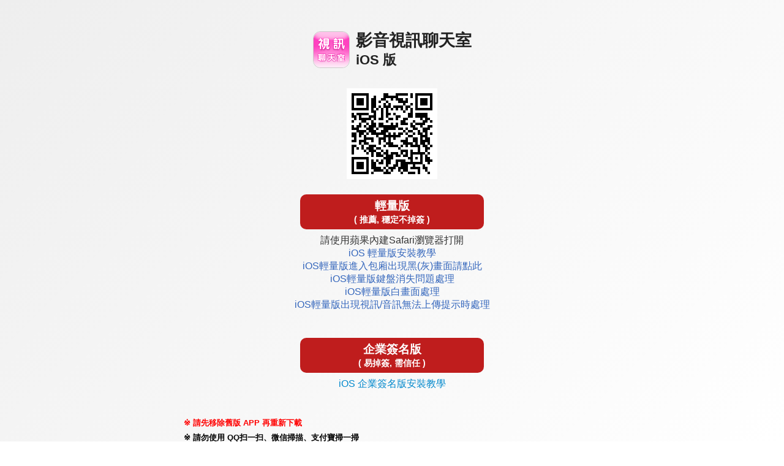

--- FILE ---
content_type: text/html; charset=UTF-8
request_url: http://2118838.mwe079.com/APK/?O1=IOS&WEBID=AVSHOW&FID=2118838
body_size: 2722
content:

<!DOCTYPE html>
<html>
  <head>
    <meta charset="utf-8">
    <meta name="viewport" content="width=device-width, initial-scale=1.0, maximum-scale=1.0, user-scalable=no, shrink-to-fit=no,viewport-fit=cover">
    <title>立即下載APP</title>
    <!-- link rel="stylesheet" type="text/css" href="../style.css" -->
    <style>
      html{ height: 100%; }
      body{ margin:0 auto; padding-bottom: 15px; width: 100%; height: 100%; font-family:'Noto Sans TC', Helvetica, Arial, sans-serif; word-wrap: break-word; -webkit-text-size-adjust: none; background-attachment: fixed;
      padding-left: constant(safe-area-inset-left); /* iX */
      padding-right: constant(safe-area-inset-right);
      padding-bottom: calc(15px + constant(safe-area-inset-bottom));
      padding-left: env(safe-area-inset-left);
      padding-right: env(safe-area-inset-right);
      padding-bottom: calc(15px + env(safe-area-inset-bottom));
      }
      *, *:before, *:after { -moz-box-sizing: border-box; -webkit-box-sizing: border-box; box-sizing: border-box; }
      a { text-decoration: none; color: #3466bc; }
      a:hover,a:focus { text-decoration:; }
      img{ vertical-align: middle; }

      .TOP_CONTENT{ margin: 0 auto; padding: 30px 0 10px; width: 94%; max-width: 700px; text-align:center; }
      .CONTENT{ margin: 0 auto; padding: 10px 0 10px; width: 94%; max-width: 700px; text-align:center; }

      .TITLE{ min-width: 200px; position: relative; display: inline-block; margin: 1rem auto; padding: 5px 0 5px 70px; text-align: left; font-size: 1.7rem; font-weight: bold; color: #ff006a; line-height: 1.9rem; }
      .LOGO{ position: absolute; left: 0; width: 60px; border: 1px solid #cccccc; border-radius: 20%; }

      .QRCODE{ margin: 10px 0; display: inline-block; text-align: center; }
      .QRCODE img{ width: 200px; border: 1px solid #f2f2f2; }
      .BTN{ margin: 10px auto; z-index: 1; white-space:nowrap; }
      .BTN_DOWNLOAD{ display: inline-block; margin: 15px auto 0; padding: 10px 0; width:270px; text-align: center; border-radius: 10px; }
      .BTN_DOWNLOAD{ font-weight: bold; font-size: 1.4rem; min-width: 200px; cursor: pointer; background-color: #e91e63; color: #ffffff; }
      .BTN_DOWNLOAD.YET{ background-color: #eeeeee; color: #666666; cursor: default; }

      .BTN_DOWNLOAD span{ display: block; font-size: 1rem; }

      .MEMO{ width: 94%; max-width: 700px; margin: 15px auto; padding: 15px 15px 25px 15px; background-color: rgba(255, 255, 255, 0.4); border: 1px solid #ffffff; }
      .MEMO h4{ margin: 0; font-size: 1.2rem; line-height: 2rem; text-align: left; }
      .MEMO p{ margin: 16px 0; padding: 0; line-height: 1.4; }
      .INFO{ display: inline-block; margin-bottom: 0; font-weight: bold; font-size: 0.8rem; line-height: 1.5; text-align: left; }
      .INFO img{ vertical-align: text-top; padding-left: 2px; }
      ul.INFO{ list-style: none; padding: 0; margin: 0; }
      ul.INFO li:before{ content: "※"; margin-left: -1em; padding-right: 4px; }
      ul.INFO li{ margin-top: 5px; padding-left: 1em; }

      .MEMO .MEMO_STEP{ display: inline-block; padding: 4px 16px 4px 8px; margin-bottom: 8px; font-size: 14px; line-height: 1; color: #666666; border: 1px solid #999999; border-radius: 0 30px 30px 0; background-color: #ffffff; }
      .ic_setting,.ic_safari,.ic_chrome{ width: 28px; }
      .ic_check{ width: 16px; }
      .MEMO h4{ display: inline-block; border-bottom: 3px solid rgba(0, 0, 0, 0.5) }
      .MEMO .BTN{ background-color: #e91e63; color: #ffffff; font-size: 14px; padding: 4px 8px; border-radius: 4px; }
      .MEMO_LINK{ display: block; margin: 0; padding: 8px 0;  color: #0088cc; border: 0px solid #0088cc; }
      .MEMO_IMG{ width: 100%; border: 0px solid #cccccc; }


      /* 籤頁版 */
      .TAB_MENU{ margin: 20px 0; }
      .TAB_MENU .TAB_BTN,.TAB_MENU .TAB_BTN_ON{ width: 50%; display: inline-block; padding: 10px 0; border: 1px solid #cccccc; border-radius: 5px 5px 0 0; cursor: pointer; }
      .TAB_MENU .TAB_BTN{ background-color: #e6e6e6; color: #555555; }
      .TAB_MENU div:nth-child(1){ border-right: 0px; }
      .TAB_MENU .TAB_BTN_ON{ background-image: linear-gradient( 0deg, rgba(255, 255, 255, 0) 0%, #ffffff 80%); border-bottom: 0px;  }

      /* 客製 */
      body{ background-image: linear-gradient(-225deg, #eeeeee 0%, #ffffff 100%); }
      .TITLE{ color: #222222; }
      .MEMO{ background-color: #f7f7f7; border: 1px solid #eeeeee; }
      .MEMO h4{ border-bottom: 3px solid rgba(191, 29, 29, 0.6); }
      .BTN_DOWNLOAD.ALL{ min-width: 300px; }
      .BTN_DOWNLOAD.ALL,.MEMO .BTN{ background-color: #bf1d1d; }
      .BTN_DOWNLOAD { padding: 6px 0; font-size: 1.2rem; }
      .BTN_DOWNLOAD span{ display: block; font-size: 0.9rem; }
      .QRCODE img { width: 150px; }

    </style>
  </head>

  <body>
    <div class="TOP_CONTENT">
      <p class="TITLE">
<img class='LOGO' src='AVSHOW/ic.png'>影音視訊聊天室<br><span style="font-size: 1.4rem;">iOS 版</span></p><div id="IOS" class="BTN"><img src='/APK/AVSHOW/PNG/IOS/AAWEB2502.png'></div><div id='APPLIGHT' class='BTN'><a id='MD_APPDOWNMLOAD_I' class='BTN_DOWNLOAD ALL' href='https://2118838.zu224.com/IPA/H5/AVSHOW/AVSHOW_AAWEB_2502.mobileconfig'>輕量版<span>( 推薦, 穩定不掉簽 )</span></a><DIV class='MEMO_LINK' style='color: #333333'>請使用蘋果內建Safari瀏覽器打開<br><a href='doc_ios3.html' target='_blank'>iOS 輕量版安裝教學</a><BR><a href='doc_ios4.html' target='_blank'>iOS輕量版進入包廂出現黑(灰)畫面請點此</a><BR><a href='doc_ios5.html' target='_blank'>iOS輕量版鍵盤消失問題處理</a><BR><a href='doc_ios6.html' target='_blank'>iOS輕量版白畫面處理</a><BR><a href='doc_ios7.html' target='_blank'>iOS輕量版出現視訊/音訊無法上傳提示時處理</a></DIV></div><div class="QRCODE"><a id="MD_APPDOWNMLOAD_I" class="BTN_DOWNLOAD ALL" href="/APK/?FID=2118838&O=IOS&WEBID=AVSHOW">企業簽名版<span>( 易掉簽, 需信任 )</span></a><a class='MEMO_LINK' href='doc_ios1.html' target='_blank'>iOS 企業簽名版安裝教學</a></div></div>
<div class="CONTENT">
  <ul class="INFO">
    <li style="color:#ff0000">請先移除舊版 APP 再重新下載</li>
    <li>請勿使用 QQ扫一扫、微信掃描、支付寶掃一掃</li>
    <li>請勿使用 QQ瀏覽器、UC瀏覽器、UC瀏覽器Mini</li>
    <li>建議用內建相機、或推薦的掃碼APP：<a href="https://itunes.apple.com/cn/app/id951578435?mt=8" target="_blank">二維碼條碼</a><img src="images/link-icon.png" width="14"> 或 <a href="https://itunes.apple.com/cn/app/id1080558159?mt=8" target="_blank">QR碼</a><img src="images/link-icon.png" width="14"> 掃描</li>
    <li>若 APP 無法更新或下載，請先刪除再重新安裝。仍無法解決問題，請聯繫客服（Line：@sline66）並附上本頁網址</li>
    <li>iOS 版本遇到「無法驗證 App」時：<a href="verify.html"> 開啟方法教學</a><img src="images/link-icon.png" width="14"> </li>
  </ul>
</div>



  </body>
</html>

